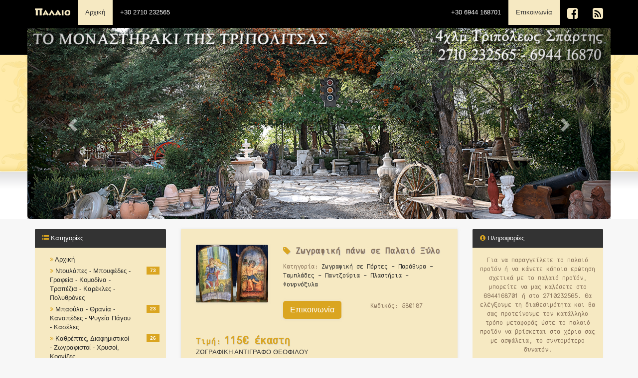

--- FILE ---
content_type: text/html; charset=UTF-8
request_url: https://www.palaio.gr/product/187/zografiki-pano-se-palaio-xulo/
body_size: 11002
content:
<base href="/"/>
<!DOCTYPE html>
<html lang="en">
<head>
    <meta charset="utf-8">
    <meta name="robots" content="index, follow">

    <link rel="amphtml" href="https://www.palaio.gr/product/187/zografiki-pano-se-palaio-xulo/amp">

    <!-- Open graph - facebook -->
    <meta property="fb:app_id" content="2198003563780523" /> 
    <meta property="og:type"   content="product" /> 
    <meta property="og:url"    content="https://www.palaio.gr/product/187/zografiki-pano-se-palaio-xulo/" /> 
    <meta property="og:title"  content="Ζωγραφική πάνω σε Παλαιό Ξύλο - Παλαιοπωλείο" /> 
    <meta property="og:description"   content="ΖΩΓΡΑΦΙΚΗ ΑΝΤΙΓΡΑΦΟ ΘΕΟΦΙΛΟΥ" />
    <meta property="og:image"  content="https://www.palaio.gr/images/zografiki-pano-se-palaio-xulo-6-palaio.jpg" /> 

    <meta name="keywords" content="Παλαιοπωλείο , παλαιοπωλειο , Παλαιοπωλειο , palaiopwleio , palaiopolio , ιωαννης βρουβας , παλαιο , παλαια , αντικα , αντικες , παλαια αντικειμενα , παλαιες πορτες , παλαια παραθυρα , παλαια επιπλα , παλαια πιθαρια , παλαια κιουπια , παλαια μαρμαρινα , παλαια κεραμικα , παλαιες πορτες , παλαια εργαλεια , παλαια παραθυρα , παλαια τραπεζια , παλαια επιπλα , παλαια γουδια , παιλαια ειδη , παλαια ζυγαρια , antiques , antique shop">
    <meta name="description" content="ΖΩΓΡΑΦΙΚΗ ΑΝΤΙΓΡΑΦΟ ΘΕΟΦΙΛΟΥ">
    <meta name="author" content="Cloud O.E">
<title>Ζωγραφική πάνω σε Παλαιό Ξύλο - Παλαιοπωλείο</title>    <link href="icon/favicon.ico" rel="shortcut icon" type="image/x-icon" />

    <!-- Font Awesome CSS -->
    <link rel="stylesheet" href="https://maxcdn.bootstrapcdn.com/font-awesome/4.7.0/css/font-awesome.min.css">
    <!-- Bootstrap CSS & JS -->
    <meta name="viewport" content="width=device-width, initial-scale=1">
    <link rel="stylesheet" href="https://maxcdn.bootstrapcdn.com/bootstrap/3.3.7/css/bootstrap.min.css">
    <script src="https://ajax.googleapis.com/ajax/libs/jquery/3.2.0/jquery.min.js"></script>
    <script src="https://maxcdn.bootstrapcdn.com/bootstrap/3.3.7/js/bootstrap.min.js"></script>

    <!-- Main CSS -->
    <link rel="stylesheet" href="style-new.min.css">

    <!-- Nova Google Font  -->
    <link href='https://fonts.googleapis.com/css?family=Nova+Mono&subset=greek,latin' rel='stylesheet' type='text/css'>

    <!-- RSS -->
    <link rel="alternate" href="rss.php" title="Palaio.gr RSS feed" type="application/rss+xml">

    <!-- Global site tag (gtag.js) - Google Analytics -->
    <script async src="https://www.googletagmanager.com/gtag/js?id=UA-110952043-1"></script>
    <script>
        window.dataLayer = window.dataLayer || [];
        function gtag(){dataLayer.push(arguments);}
        gtag('js', new Date());

        gtag('config', 'UA-110952043-1');
    </script>

</head>
<body>
<!-- Like Button Facebook - Begin -->
<div id="fb-root"></div>
<script>(function(d, s, id) {
        var js, fjs = d.getElementsByTagName(s)[0];
        if (d.getElementById(id)) return;
        js = d.createElement(s); js.id = id;
        js.src = 'https://connect.facebook.net/el_GR/sdk.js#xfbml=1&version=v3.2&appId=2198003563780523&autoLogAppEvents=1';
        fjs.parentNode.insertBefore(js, fjs);
    }(document, 'script', 'facebook-jssdk'));</script>
<!-- Like Button Facebook - End -->

<div class="home-wrapper">

    <!-- Navbar & Mobile Header -->
    <div class="mobile-header">
        <nav class="navbar navbar-default navbar-static-top navbar-fixed-top"><!--Remove navbar-fixed-top if dont want this fixed-->
            <div class="container">
                <div class="navbar-header">
                    <button type="button" class="navbar-toggle collapsed" data-toggle="collapse" data-target="#navbar" aria-expanded="false" aria-controls="navbar">
                        <span class="sr-only">Toggle navigation</span>
                        <span class="icon-bar"></span>
                        <span class="icon-bar"></span>
                        <span class="icon-bar"></span>
                    </button>
                    <a class="navbar-brand" href="index.php" title="Παλαιοπωλείο - Το Μοναστηράκι της Τριπολιτσάς"><img src="icon/palaio_logo.png" alt="Παλαιό - Παλαιοπωλείο - Τρίπολη"></a>
                </div>
                <div id="navbar" class="navbar-collapse collapse">
                    <ul class="nav navbar-nav">
                        <li class="active"><a href="index.php" title="Αρχική Σελίδα - Το Μοναστηράκι της Τριπολιτσάς - Παλαιοπωλείο - Τρίπολη">Αρχική</a></li>
                        <li><a href="#" title="Τηλέφωνο Επικοινωνίας - Παλαιοπωλείο - Το Μοναστηράκι της Τριπολιτσάς">+30 2710 232565</a></li>
                    </ul>
                    <ul class="nav navbar-nav navbar-right">
                        <li><a href="#" title="Τηλέφωνο Επικοινωνίας - Παλαιοπωλείο - Το Μοναστηράκι της Τριπολιτσάς">+30 6944 168701</a></li>
                        <li class="active"><a href="contact.php" title="Φόρμα Επικοινωνίας">Επικοινωνία <span class="sr-only">(current)</span></a></li>
                        <li><a target="_blank" title="Η σελίδα του παλαιοπωλείου στο Facebook" href="https://www.facebook.com/palaio.gr"><i class="fa fa-facebook-square" aria-hidden="true"></i></a></li>
                        <li><a target="_blank" title="Το RSS FEED του παλαιοπωλείου" href="rss.php"><i class="fa fa-rss-square" aria-hidden="true"></i></a></li>
                    </ul>
                </div><!--/.nav-collapse -->
            </div>
        </nav>
    </div>

    <!-- Main Header -->
    <div class="main-header col-lg-12 col-md-12 hidden-sm hidden-xs">
        <div class="container">
            <div class="row">
                <div id="myCarousel" class="carousel slide" data-ride="carousel">
                  <!-- Indicators -->
                  <ol class="carousel-indicators">
                    <li data-target="#myCarousel" data-slide-to="0" class="active"></li>
                    <li data-target="#myCarousel" data-slide-to="1"></li>
                    <li data-target="#myCarousel" data-slide-to="2"></li>
                    <li data-target="#myCarousel" data-slide-to="3"></li>
                    <li data-target="#myCarousel" data-slide-to="4"></li>
                    <li data-target="#myCarousel" data-slide-to="5"></li>
                    <li data-target="#myCarousel" data-slide-to="6"></li>
                  </ol>
                
                  <!-- Wrapper for slides -->
                  <div class="carousel-inner">
                    <div class="item active">
                      <img src="icon/palaiopoleio-monastiraki-1.jpg" class="img-rounded" alt="Παλαιοπωλείο - Το Μοναστηράκι της Τριπολιτσάς">
                    </div>
                
                    <div class="item">
                      <img src="icon/palaiopoleio-monastiraki-2.jpg" class="img-rounded" alt="Παλαιοπωλείο - Το Μοναστηράκι της Τριπολιτσάς">
                    </div>
                
                    <div class="item">
                      <img src="icon/palaiopoleio-monastiraki-3.jpg" class="img-rounded" alt="Παλαιοπωλείο - Το Μοναστηράκι της Τριπολιτσάς">
                    </div>
                    
                    <div class="item">
                      <img src="icon/palaiopoleio-monastiraki-4.jpg" class="img-rounded" alt="Παλαιοπωλείο - Το Μοναστηράκι της Τριπολιτσάς">
                    </div>
                                        
                    <div class="item">
                      <img src="icon/palaiopoleio-monastiraki-5.jpg" class="img-rounded" alt="Παλαιοπωλείο - Το Μοναστηράκι της Τριπολιτσάς">
                    </div>
                                        
                    <div class="item">
                      <img src="icon/palaiopoleio-monastiraki-6.jpg" class="img-rounded" alt="Παλαιοπωλείο - Το Μοναστηράκι της Τριπολιτσάς">
                    </div>
                                        
                    <div class="item">
                      <img src="icon/palaiopoleio-monastiraki-7.jpg" class="img-rounded" alt="Παλαιοπωλείο - Το Μοναστηράκι της Τριπολιτσάς">
                    </div>
                  </div>
                
                  <!-- Left and right controls -->
                  <a class="left carousel-control" href="#myCarousel" data-slide="prev">
                    <span class="glyphicon glyphicon-chevron-left"></span>
                    <span class="sr-only">Previous</span>
                  </a>
                  <a class="right carousel-control" href="#myCarousel" data-slide="next">
                    <span class="glyphicon glyphicon-chevron-right"></span>
                    <span class="sr-only">Next</span>
                  </a>
                </div>
            </div>
        </div>
    </div>

    <!-- Main Area -->
    <div class="main-area">
        <div class="container">
            <div class="row">



                <div class="col-lg-3 col-md-3 hidden-sm hidden-xs">
                    <div class="left-sidebar">
                        <div class="panel-group">
                            <div class="panel">
                                <div class="panel-heading"><i class="fa fa-list" aria-hidden="true"></i> Κατηγορίες</div>
                                <div class="panel-body">
                                    <ul class="menu">
                                        <div class='col-md-10'><li><a href="index.php"><i class="fa fa-angle-double-right" aria-hidden="true"></i> <span>Αρχική</span></a></li></div>
                                        <div class='col-md-10'><li><a href='category/1/ntoulapes-mpoufedes-grafeia-komodina-trapezia-karekles-poluthrones/' title='ntoulapes-mpoufedes-grafeia-komodina-trapezia-karekles-poluthrones'><i class="fa fa-angle-double-right" aria-hidden="true"></i> <span>Ντουλάπες - Μπουφέδες - Γραφεία - Κομοδίνα - Τραπέζια - Καρέκλες - Πολυθρόνες</span></a></li></div> <div class='col-md-2'><a href='category/1/ntoulapes-mpoufedes-grafeia-komodina-trapezia-karekles-poluthrones/' title='ntoulapes-mpoufedes-grafeia-komodina-trapezia-karekles-poluthrones'><span class="badge">73</span></a></div><div class='col-md-10'><li><a href='category/26/mpaoula-thrania-kanapedes-psugeia-pagou-kaseles/' title='mpaoula-thrania-kanapedes-psugeia-pagou-kaseles'><i class="fa fa-angle-double-right" aria-hidden="true"></i> <span>Μπαούλα - Θρανία - Καναπέδες - Ψυγεία Πάγου - Κασέλες</span></a></li></div> <div class='col-md-2'><a href='category/26/mpaoula-thrania-kanapedes-psugeia-pagou-kaseles/' title='mpaoula-thrania-kanapedes-psugeia-pagou-kaseles'><span class="badge">23</span></a></div><div class='col-md-10'><li><a href='category/24/kathreptes-diafimistikoi-zografistoi-xrusoi-kornizes/' title='kathreptes-diafimistikoi-zografistoi-xrusoi-kornizes'><i class="fa fa-angle-double-right" aria-hidden="true"></i> <span>Καθρέπτες, Διαφημιστικοί - Ζωγραφιστοί - Χρυσοί, Κορνίζες</span></a></li></div> <div class='col-md-2'><a href='category/24/kathreptes-diafimistikoi-zografistoi-xrusoi-kornizes/' title='kathreptes-diafimistikoi-zografistoi-xrusoi-kornizes'><span class="badge">26</span></a></div><div class='col-md-10'><li><a href='category/27/ergaleia-kai-mixanes-diaforon-paradosiakon-epaggelmaton/' title='ergaleia-kai-mixanes-diaforon-paradosiakon-epaggelmaton'><i class="fa fa-angle-double-right" aria-hidden="true"></i> <span>Εργαλεία και Μηχανές Διαφόρων Παραδοσιακών Επαγγελμάτων</span></a></li></div> <div class='col-md-2'><a href='category/27/ergaleia-kai-mixanes-diaforon-paradosiakon-epaggelmaton/' title='ergaleia-kai-mixanes-diaforon-paradosiakon-epaggelmaton'><span class="badge">43</span></a></div><div class='col-md-10'><li><a href='category/3/epipla-zografista-ntoulapes-mpoufedes-komotes-komodina/' title='epipla-zografista-ntoulapes-mpoufedes-komotes-komodina'><i class="fa fa-angle-double-right" aria-hidden="true"></i> <span>Επίπλα Ζωγραφιστά - Ντουλάπες - Μπουφέδες - Κομότες - Κομοδίνα</span></a></li></div> <div class='col-md-2'><a href='category/3/epipla-zografista-ntoulapes-mpoufedes-komotes-komodina/' title='epipla-zografista-ntoulapes-mpoufedes-komotes-komodina'><span class="badge">27</span></a></div><div class='col-md-10'><li><a href='category/5/zografiki-se-portes-parathura-tamplades-pantzouria-plastiria-fournoxula/' title='zografiki-se-portes-parathura-tamplades-pantzouria-plastiria-fournoxula'><i class="fa fa-angle-double-right" aria-hidden="true"></i> <span>Ζωγραφική σε Πόρτες - Παράθυρα - Ταμπλάδες - Παντζούρια - Πλαστήρια - Φουρνόξυλα</span></a></li></div> <div class='col-md-2'><a href='category/5/zografiki-se-portes-parathura-tamplades-pantzouria-plastiria-fournoxula/' title='zografiki-se-portes-parathura-tamplades-pantzouria-plastiria-fournoxula'><span class="badge">23</span></a></div><div class='col-md-10'><li><a href='category/28/mulopetres-pigadostoma-goudia-kulindria-mpales-kolones/' title='mulopetres-pigadostoma-goudia-kulindria-mpales-kolones'><i class="fa fa-angle-double-right" aria-hidden="true"></i> <span>Μυλόπετρες - Πηγαδόστομα - Γουδιά - Κυλίνδρια - Μπάλες - Κολόνες</span></a></li></div> <div class='col-md-2'><a href='category/28/mulopetres-pigadostoma-goudia-kulindria-mpales-kolones/' title='mulopetres-pigadostoma-goudia-kulindria-mpales-kolones'><span class="badge">32</span></a></div><div class='col-md-10'><li><a href='category/4/agalmata-petrina-marmarina-suntribania-siderenia-parastaseis/' title='agalmata-petrina-marmarina-suntribania-siderenia-parastaseis'><i class="fa fa-angle-double-right" aria-hidden="true"></i> <span>Αγάλματα Πέτρινα Μαρμάρινα - Συντριβάνια Σιδερένια Παραστάσεις</span></a></li></div> <div class='col-md-2'><a href='category/4/agalmata-petrina-marmarina-suntribania-siderenia-parastaseis/' title='agalmata-petrina-marmarina-suntribania-siderenia-parastaseis'><span class="badge">23</span></a></div><div class='col-md-10'><li><a href='category/32/gournes-neroxutes-plates-brusis-kaspo-glastres-marmarines/' title='gournes-neroxutes-plates-brusis-kaspo-glastres-marmarines'><i class="fa fa-angle-double-right" aria-hidden="true"></i> <span>Γούρνες - Νεροχύτες - Πλάτες Βρύσης - Κασπω - Γλάστρες Μαρμάρινες</span></a></li></div> <div class='col-md-2'><a href='category/32/gournes-neroxutes-plates-brusis-kaspo-glastres-marmarines/' title='gournes-neroxutes-plates-brusis-kaspo-glastres-marmarines'><span class="badge">44</span></a></div><div class='col-md-10'><li><a href='category/2/pitharia-stamnes-pilina-keramika-tsoukalia-tsana-kale/' title='pitharia-stamnes-pilina-keramika-tsoukalia-tsana-kale'><i class="fa fa-angle-double-right" aria-hidden="true"></i> <span>Πιθάρια - Στάμνες - Πήλινα - Κεραμικά - Τσουκάλια - Τσανά Καλέ</span></a></li></div> <div class='col-md-2'><a href='category/2/pitharia-stamnes-pilina-keramika-tsoukalia-tsana-kale/' title='pitharia-stamnes-pilina-keramika-tsoukalia-tsana-kale'><span class="badge">42</span></a></div><div class='col-md-10'><li><a href='category/9/kara-soustes-karotsia-amaxes-rodes-purosbestikes/' title='kara-soustes-karotsia-amaxes-rodes-purosbestikes'><i class="fa fa-angle-double-right" aria-hidden="true"></i> <span>Κάρα - Σούστες - Καρότσια - Άμαξες - Ρόδες - Πυροσβεστικές</span></a></li></div> <div class='col-md-2'><a href='category/9/kara-soustes-karotsia-amaxes-rodes-purosbestikes/' title='kara-soustes-karotsia-amaxes-rodes-purosbestikes'><span class="badge">37</span></a></div><div class='col-md-10'><li><a href='category/29/palaia-xuleia-gia-agiografous-plastiria-tamplades-skafes-fournoxula-trapezia/' title='palaia-xuleia-gia-agiografous-plastiria-tamplades-skafes-fournoxula-trapezia'><i class="fa fa-angle-double-right" aria-hidden="true"></i> <span>Παλαιά Ξυλεία για - Αγιογράφους - Πλαστήρια - Ταμπλάδες - Σκάφες - Φουρνόξυλα -Τραπέζια</span></a></li></div> <div class='col-md-2'><a href='category/29/palaia-xuleia-gia-agiografous-plastiria-tamplades-skafes-fournoxula-trapezia/' title='palaia-xuleia-gia-agiografous-plastiria-tamplades-skafes-fournoxula-trapezia'><span class="badge">17</span></a></div><div class='col-md-10'><li><a href='category/21/agrotika-xulina-ergaleia-mixanimata-ntouenia-aletria-barelia/' title='agrotika-xulina-ergaleia-mixanimata-ntouenia-aletria-barelia'><i class="fa fa-angle-double-right" aria-hidden="true"></i> <span>Αγροτικά - Ξύλινα Εργαλεία - Μηχανήματα - Ντουένια - Αλέτρια - Βαρέλια</span></a></li></div> <div class='col-md-2'><a href='category/21/agrotika-xulina-ergaleia-mixanimata-ntouenia-aletria-barelia/' title='agrotika-xulina-ergaleia-mixanimata-ntouenia-aletria-barelia'><span class="badge">39</span></a></div><div class='col-md-10'><li><a href='category/10/agrotika-siderenia-ergaleia-mixanimata-aletria-barelia/' title='agrotika-siderenia-ergaleia-mixanimata-aletria-barelia'><i class="fa fa-angle-double-right" aria-hidden="true"></i> <span>Αγροτικά - Σιδερένια - Εργαλεία - Μηχανήματα - Αλέτρια - Βαρέλια</span></a></li></div> <div class='col-md-2'><a href='category/10/agrotika-siderenia-ergaleia-mixanimata-aletria-barelia/' title='agrotika-siderenia-ergaleia-mixanimata-aletria-barelia'><span class="badge">23</span></a></div><div class='col-md-10'><li><a href='category/8/liotribia-preses-ladiou-krasiou-rouxon-tupografeiou/' title='liotribia-preses-ladiou-krasiou-rouxon-tupografeiou'><i class="fa fa-angle-double-right" aria-hidden="true"></i> <span>Λιοτρίβια - Πρέσες Λαδιού - Κρασιού - Ρούχων - Τυπογραφείου</span></a></li></div> <div class='col-md-2'><a href='category/8/liotribia-preses-ladiou-krasiou-rouxon-tupografeiou/' title='liotribia-preses-ladiou-krasiou-rouxon-tupografeiou'><span class="badge">13</span></a></div><div class='col-md-10'><li><a href='category/6/oikiaka-skeui-mikra-mixanimata-ergaleia-diafora-antikeimena/' title='oikiaka-skeui-mikra-mixanimata-ergaleia-diafora-antikeimena'><i class="fa fa-angle-double-right" aria-hidden="true"></i> <span>Οικιακά Σκεύη - Μικρά Μηχανήματα - Εργαλεία - Διάφορα Αντικείμενα</span></a></li></div> <div class='col-md-2'><a href='category/6/oikiaka-skeui-mikra-mixanimata-ergaleia-diafora-antikeimena/' title='oikiaka-skeui-mikra-mixanimata-ergaleia-diafora-antikeimena'><span class="badge">35</span></a></div><div class='col-md-10'><li><a href='category/33/diskoi-binuliou-periodika-propolemika-palaioi-karagkiozides-dermatinoi/' title='diskoi-binuliou-periodika-propolemika-palaioi-karagkiozides-dermatinoi'><i class="fa fa-angle-double-right" aria-hidden="true"></i> <span>Δίσκοι Βινυλίου - Περιοδικά Προπολεμικά- Παλαιοί Καραγκιόζηδες Δερμάτινοι</span></a></li></div> <div class='col-md-2'><a href='category/33/diskoi-binuliou-periodika-propolemika-palaioi-karagkiozides-dermatinoi/' title='diskoi-binuliou-periodika-propolemika-palaioi-karagkiozides-dermatinoi'><span class="badge">10</span></a></div><div class='col-md-10'><li><a href='category/31/palaia-piata-toixou-froutieres-labomana/' title='palaia-piata-toixou-froutieres-labomana'><i class="fa fa-angle-double-right" aria-hidden="true"></i> <span>Παλαιά Πιάτα Τοίχου - Φρουτιέρες - Λαβωμάνα</span></a></li></div> <div class='col-md-2'><a href='category/31/palaia-piata-toixou-froutieres-labomana/' title='palaia-piata-toixou-froutieres-labomana'><span class="badge">21</span></a></div><div class='col-md-10'><li><a href='category/25/xalkina-eidi-zugaries-luxnaria-plastigges-barakia/' title='xalkina-eidi-zugaries-luxnaria-plastigges-barakia'><i class="fa fa-angle-double-right" aria-hidden="true"></i> <span>Χάλκινα Είδη - Ζυγαριές - Λυχνάρια - Πλάστιγγες - Βαράκια</span></a></li></div> <div class='col-md-2'><a href='category/25/xalkina-eidi-zugaries-luxnaria-plastigges-barakia/' title='xalkina-eidi-zugaries-luxnaria-plastigges-barakia'><span class="badge">34</span></a></div><div class='col-md-10'><li><a href='category/14/ekklisiastika-eidi-stauroi-agiografies-manoualia-analogia-kiropigia/' title='ekklisiastika-eidi-stauroi-agiografies-manoualia-analogia-kiropigia'><i class="fa fa-angle-double-right" aria-hidden="true"></i> <span>Εκκλησιαστικά Είδη - Σταυροί - Αγιογραφίες - Μανουάλια - Αναλόγια- Κηροπήγια</span></a></li></div> <div class='col-md-2'><a href='category/14/ekklisiastika-eidi-stauroi-agiografies-manoualia-analogia-kiropigia/' title='ekklisiastika-eidi-stauroi-agiografies-manoualia-analogia-kiropigia'><span class="badge">31</span></a></div><div class='col-md-10'><li><a href='category/12/eidi-farmakeiou-mpoukalia-goudia-zugaries-surigges/' title='eidi-farmakeiou-mpoukalia-goudia-zugaries-surigges'><i class="fa fa-angle-double-right" aria-hidden="true"></i> <span>Είδη Φαρμακείου - Μπουκάλια - Γουδιά - Ζυγαριές - Σύριγγες</span></a></li></div> <div class='col-md-2'><a href='category/12/eidi-farmakeiou-mpoukalia-goudia-zugaries-surigges/' title='eidi-farmakeiou-mpoukalia-goudia-zugaries-surigges'><span class="badge">10</span></a></div><div class='col-md-10'><li><a href='category/11/fotistika-orofis-toixou-lampes-gualia-opalines-kantilia-/' title='fotistika-orofis-toixou-lampes-gualia-opalines-kantilia-'><i class="fa fa-angle-double-right" aria-hidden="true"></i> <span>Φωτιστικά Οροφής & Τοίχου - Λάμπες - Γυαλιά - Οπαλίνες - Καντήλια </span></a></li></div> <div class='col-md-2'><a href='category/11/fotistika-orofis-toixou-lampes-gualia-opalines-kantilia-/' title='fotistika-orofis-toixou-lampes-gualia-opalines-kantilia-'><span class="badge">31</span></a></div><div class='col-md-10'><li><a href='category/7/ualika-baza-fiales-porselanes-ntamizanes/' title='ualika-baza-fiales-porselanes-ntamizanes'><i class="fa fa-angle-double-right" aria-hidden="true"></i> <span>Υαλικά - Βάζα - Φιάλες - Πορσελάνες - Νταμιζάνες</span></a></li></div> <div class='col-md-2'><a href='category/7/ualika-baza-fiales-porselanes-ntamizanes/' title='ualika-baza-fiales-porselanes-ntamizanes'><span class="badge">21</span></a></div><div class='col-md-10'><li><a href='category/23/eidi-nautika-finistrinia-fanaria-karabisia-timonia-agkures-kampanes/' title='eidi-nautika-finistrinia-fanaria-karabisia-timonia-agkures-kampanes'><i class="fa fa-angle-double-right" aria-hidden="true"></i> <span>Είδη Ναυτικά - Φινιστρίνια - Φανάρια Καραβίσια - Τιμόνια - Άγκυρες - Καμπάνες</span></a></li></div> <div class='col-md-2'><a href='category/23/eidi-nautika-finistrinia-fanaria-karabisia-timonia-agkures-kampanes/' title='eidi-nautika-finistrinia-fanaria-karabisia-timonia-agkures-kampanes'><span class="badge">16</span></a></div><div class='col-md-10'><li><a href='category/19/mousika-organa-radiofona-grammofona-tzouk-mpox-fliper/' title='mousika-organa-radiofona-grammofona-tzouk-mpox-fliper'><i class="fa fa-angle-double-right" aria-hidden="true"></i> <span>Μουσικά Όργανα - Ράδιόφωνα - Γραμμόφωνα - Τζουκ Μποξ - Φλίπερ</span></a></li></div> <div class='col-md-2'><a href='category/19/mousika-organa-radiofona-grammofona-tzouk-mpox-fliper/' title='mousika-organa-radiofona-grammofona-tzouk-mpox-fliper'><span class="badge">25</span></a></div><div class='col-md-10'><li><a href='category/20/opla-kanonia-spathia-koumpouria-mprostogioma-kariofilia/' title='opla-kanonia-spathia-koumpouria-mprostogioma-kariofilia'><i class="fa fa-angle-double-right" aria-hidden="true"></i> <span>Όπλα - Κανόνια - Σπαθιά - Κουμπούρια - Μπροστόγιομα - Καριοφίλια</span></a></li></div> <div class='col-md-2'><a href='category/20/opla-kanonia-spathia-koumpouria-mprostogioma-kariofilia/' title='opla-kanonia-spathia-koumpouria-mprostogioma-kariofilia'><span class="badge">25</span></a></div><div class='col-md-10'><li><a href='category/18/palaia-paidika-paixnidia-louna-park-podilata-autokinita-mixanakia/' title='palaia-paidika-paixnidia-louna-park-podilata-autokinita-mixanakia'><i class="fa fa-angle-double-right" aria-hidden="true"></i> <span>Παλαιά Παιδικά Παιχνίδια - Λούνα Παρκ - Ποδήλατα - Αυτοκίνητα - Μηχανάκια</span></a></li></div> <div class='col-md-2'><a href='category/18/palaia-paidika-paixnidia-louna-park-podilata-autokinita-mixanakia/' title='palaia-paidika-paixnidia-louna-park-podilata-autokinita-mixanakia'><span class="badge">18</span></a></div><div class='col-md-10'><li><a href='category/17/trapezia-siderenia-marmarina-pagkakia-epipla-kipou-glastres/' title='trapezia-siderenia-marmarina-pagkakia-epipla-kipou-glastres'><i class="fa fa-angle-double-right" aria-hidden="true"></i> <span>Τραπέζια Σιδερένια- Μαρμάρινα, Παγκάκια - Έπιπλα Κήπου - Γλάστρες</span></a></li></div> <div class='col-md-2'><a href='category/17/trapezia-siderenia-marmarina-pagkakia-epipla-kipou-glastres/' title='trapezia-siderenia-marmarina-pagkakia-epipla-kipou-glastres'><span class="badge">40</span></a></div><div class='col-md-10'><li><a href='category/16/siderenia-mpalkonia-portes-parathura-kagkela-krebatia/' title='siderenia-mpalkonia-portes-parathura-kagkela-krebatia'><i class="fa fa-angle-double-right" aria-hidden="true"></i> <span>Σιδερένια Μπαλκόνια - Πόρτες - Παράθυρα - Κάγκελα - Κρεβάτια</span></a></li></div> <div class='col-md-2'><a href='category/16/siderenia-mpalkonia-portes-parathura-kagkela-krebatia/' title='siderenia-mpalkonia-portes-parathura-kagkela-krebatia'><span class="badge">45</span></a></div><div class='col-md-10'><li><a href='category/15/xulines-portes-parathura-tabania-pantzouria/' title='xulines-portes-parathura-tabania-pantzouria'><i class="fa fa-angle-double-right" aria-hidden="true"></i> <span>Ξύλινες Πόρτες - Παράθυρα - Ταβάνια - Παντζούρια</span></a></li></div> <div class='col-md-2'><a href='category/15/xulines-portes-parathura-tabania-pantzouria/' title='xulines-portes-parathura-tabania-pantzouria'><span class="badge">54</span></a></div><div class='col-md-10'><li><a href='category/13/fourousia-dapeda-marmarina-petrina--agkonaria-skalopatia--tzakia/' title='fourousia-dapeda-marmarina-petrina--agkonaria-skalopatia--tzakia'><i class="fa fa-angle-double-right" aria-hidden="true"></i> <span>Φουρούσια - Δάπεδα Μαρμάρινα - Πέτρινα  - Αγκωνάρια - Σκαλοπάτια  - Τζάκια</span></a></li></div> <div class='col-md-2'><a href='category/13/fourousia-dapeda-marmarina-petrina--agkonaria-skalopatia--tzakia/' title='fourousia-dapeda-marmarina-petrina--agkonaria-skalopatia--tzakia'><span class="badge">31</span></a></div><div class='col-md-10'><li><a href='category/30/dapeda-keramika-toubla-keramidia-akrokerama/' title='dapeda-keramika-toubla-keramidia-akrokerama'><i class="fa fa-angle-double-right" aria-hidden="true"></i> <span>Δάπεδα Κεραμικά - Τούβλα - Κεραμίδια - Ακροκέραμα</span></a></li></div> <div class='col-md-2'><a href='category/30/dapeda-keramika-toubla-keramidia-akrokerama/' title='dapeda-keramika-toubla-keramidia-akrokerama'><span class="badge">14</span></a></div><div class='col-md-10'><li><a href='category/22/prosfores-fiales-aletria-mpaoula-balitses-kalapodia/' title='prosfores-fiales-aletria-mpaoula-balitses-kalapodia'><i class="fa fa-angle-double-right" aria-hidden="true"></i> <span>Προσφορές - Φιάλες - Αλέτρια - Μπαούλα - Βαλίτσες - Καλαπόδια</span></a></li></div> <div class='col-md-2'><a href='category/22/prosfores-fiales-aletria-mpaoula-balitses-kalapodia/' title='prosfores-fiales-aletria-mpaoula-balitses-kalapodia'><span class="badge">13</span></a></div><div class='col-md-10'><li><a href='category/34/tsimentenia-plakakia/' title='tsimentenia-plakakia'><i class="fa fa-angle-double-right" aria-hidden="true"></i> <span>Τσιμεντένια Πλακάκια</span></a></li></div> <div class='col-md-2'><a href='category/34/tsimentenia-plakakia/' title='tsimentenia-plakakia'><span class="badge">19</span></a></div>                                    </ul>
                                </div>
                            </div>
                            <div class="panel">
                                <div class="panel-heading">Μετάφραση</div>
                                <div class="panel-body">
                                    <div id="google_translate_element"></div><script type="text/javascript">
                                        function googleTranslateElementInit() {
                                            new google.translate.TranslateElement({pageLanguage: 'el', includedLanguages: 'de,en,fr,it', layout: google.translate.TranslateElement.InlineLayout.SIMPLE}, 'google_translate_element');
                                        }
                                    </script><script type="text/javascript" src="//translate.google.com/translate_a/element.js?cb=googleTranslateElementInit"></script>
                                </div>
                            </div>
                            <div id="left-sidebar-fixed" class="panel">
                                <div class="panel-heading"><i class="fa fa-list" aria-hidden="true"></i> Πρόσφατα Παλαιά Αντικείμενα που Προστέθηκαν στο Palaio.gr</div>
                                <div class="panel-body">

                                    <div class="carousel slide hidden-xs" data-ride="carousel">
                                        <div class="carousel-inner">

                                            


                                                    <div class="item active">
                                                        <div class="row">
                                                            <div class="col-sm-12">
                                                                <div class="col-item">

                                                                    

                                                                    <div class="photo">
                                                                        <a href="product/1968/palaio-epiplo-sekleter-se-kali-katastasi/" title="palaio-epiplo-sekleter-se-kali-katastasi">
                                                                            <img src="images/palaio-epiplo-sekleter-se-kali-katastasi-120126170855-519-palaio.jpg" alt="Παλαιό Έπιπλο Σεκλετέρ σε Καλή Κατάσταση"/>
                                                                        </a>
                                                                    </div>
                                                                    <div class="info">
                                                                        <div class="row">
                                                                            <div class="price col-md-12">
                                                                                <h5 class="slider-link">
                                                                                    <a href="product/1968/palaio-epiplo-sekleter-se-kali-katastasi/" title="palaio-epiplo-sekleter-se-kali-katastasi">
                                                                                        Παλαιό Έπιπλο Σεκλετέρ σε Καλή Κατάσταση                                                                                    </a>
                                                                                </h5>
                                                                                <h5 class="slider-link">
                                                                                    400&euro;                                                                                </h5>
                                                                            </div>
                                                                        </div>
                                                                        <div class="clearfix">
                                                                        </div>
                                                                    </div>

                                                                    

                                                                </div>
                                                            </div>
                                                        </div>
                                                    </div>

                                                    


                                                    <div class="item ">
                                                        <div class="row">
                                                            <div class="col-sm-12">
                                                                <div class="col-item">

                                                                    

                                                                    <div class="photo">
                                                                        <a href="product/1967/palaio-xulino-karabi-me-fotismo-diastasi90cm/" title="palaio-xulino-karabi-me-fotismo-diastasi90cm">
                                                                            <img src="images/palaio-xulino-karabi-me-fotismo-diastasi90cm-120126170617-507-palaio.jpg" alt="Παλαιό Ξύλινο Καράβι με Φωτισμό Διάσταση:90cm"/>
                                                                        </a>
                                                                    </div>
                                                                    <div class="info">
                                                                        <div class="row">
                                                                            <div class="price col-md-12">
                                                                                <h5 class="slider-link">
                                                                                    <a href="product/1967/palaio-xulino-karabi-me-fotismo-diastasi90cm/" title="palaio-xulino-karabi-me-fotismo-diastasi90cm">
                                                                                        Παλαιό Ξύλινο Καράβι με Φωτισμό Διάσταση:90cm                                                                                    </a>
                                                                                </h5>
                                                                                <h5 class="slider-link">
                                                                                                                                                                    </h5>
                                                                            </div>
                                                                        </div>
                                                                        <div class="clearfix">
                                                                        </div>
                                                                    </div>

                                                                    

                                                                </div>
                                                            </div>
                                                        </div>
                                                    </div>

                                                    


                                                    <div class="item ">
                                                        <div class="row">
                                                            <div class="col-sm-12">
                                                                <div class="col-item">

                                                                    

                                                                    <div class="photo">
                                                                        <a href="product/1966/palaies-marmarines-skalistes-baseis-upsos55cm/" title="palaies-marmarines-skalistes-baseis-upsos55cm">
                                                                            <img src="images/palaies-marmarines-skalistes-baseis-upsos55cm-120126170451-288-palaio.jpg" alt="Παλαιές Μαρμάρινες Σκαλιστές Βάσεις Υψος:55cm"/>
                                                                        </a>
                                                                    </div>
                                                                    <div class="info">
                                                                        <div class="row">
                                                                            <div class="price col-md-12">
                                                                                <h5 class="slider-link">
                                                                                    <a href="product/1966/palaies-marmarines-skalistes-baseis-upsos55cm/" title="palaies-marmarines-skalistes-baseis-upsos55cm">
                                                                                        Παλαιές Μαρμάρινες Σκαλιστές Βάσεις Υψος:55cm                                                                                    </a>
                                                                                </h5>
                                                                                <h5 class="slider-link">
                                                                                                                                                                    </h5>
                                                                            </div>
                                                                        </div>
                                                                        <div class="clearfix">
                                                                        </div>
                                                                    </div>

                                                                    

                                                                </div>
                                                            </div>
                                                        </div>
                                                    </div>

                                                    


                                                    <div class="item ">
                                                        <div class="row">
                                                            <div class="col-sm-12">
                                                                <div class="col-item">

                                                                    

                                                                    <div class="photo">
                                                                        <a href="product/1965/palaies-marmarines-glastres-upsos90cm/" title="palaies-marmarines-glastres-upsos90cm">
                                                                            <img src="images/palaies-marmarines-glastres-upsos90cm-120126170311-952-palaio.jpg" alt="Παλαιές Μαρμάρινες Γλάστρες Ύψος:90cm"/>
                                                                        </a>
                                                                    </div>
                                                                    <div class="info">
                                                                        <div class="row">
                                                                            <div class="price col-md-12">
                                                                                <h5 class="slider-link">
                                                                                    <a href="product/1965/palaies-marmarines-glastres-upsos90cm/" title="palaies-marmarines-glastres-upsos90cm">
                                                                                        Παλαιές Μαρμάρινες Γλάστρες Ύψος:90cm                                                                                    </a>
                                                                                </h5>
                                                                                <h5 class="slider-link">
                                                                                                                                                                    </h5>
                                                                            </div>
                                                                        </div>
                                                                        <div class="clearfix">
                                                                        </div>
                                                                    </div>

                                                                    

                                                                </div>
                                                            </div>
                                                        </div>
                                                    </div>

                                                    


                                                    <div class="item ">
                                                        <div class="row">
                                                            <div class="col-sm-12">
                                                                <div class="col-item">

                                                                    

                                                                    <div class="photo">
                                                                        <a href="product/1964/palaia-porta-eisodou-me-ta-pomola-tis-diastasi220x120/" title="palaia-porta-eisodou-me-ta-pomola-tis-diastasi220x120">
                                                                            <img src="images/palaia-porta-eisodou-me-ta-pomola-tis-diastasi220x120-120126170142-400-palaio.jpg" alt="Παλαιά Πόρτα Εισόδου με τα Πόμολα της Διάσταση:2,20Χ1,20"/>
                                                                        </a>
                                                                    </div>
                                                                    <div class="info">
                                                                        <div class="row">
                                                                            <div class="price col-md-12">
                                                                                <h5 class="slider-link">
                                                                                    <a href="product/1964/palaia-porta-eisodou-me-ta-pomola-tis-diastasi220x120/" title="palaia-porta-eisodou-me-ta-pomola-tis-diastasi220x120">
                                                                                        Παλαιά Πόρτα Εισόδου με τα Πόμολα της Διάσταση:2,20Χ1,20                                                                                    </a>
                                                                                </h5>
                                                                                <h5 class="slider-link">
                                                                                    500&euro;                                                                                </h5>
                                                                            </div>
                                                                        </div>
                                                                        <div class="clearfix">
                                                                        </div>
                                                                    </div>

                                                                    

                                                                </div>
                                                            </div>
                                                        </div>
                                                    </div>

                                                    
                                        </div>
                                    </div>

                                </div>
                            </div>
                        </div>
                    </div>
                </div>

                <div class="hidden-lg hidden-md col-sm-12 col-xs-12" style="margin-top:100px">
                    <div class="form-group">
                        <select class="form-control mobile-menu" onchange="this.options[this.selectedIndex].value && (window.location = this.options[this.selectedIndex].value);">
                            <option value="#">Κατηγορίες</option>
                            <option value="https://www.palaio.gr/category/1/ntoulapes-mpoufedes-grafeia-komodina-trapezia-karekles-poluthrones/">Ντουλάπες - Μπουφέδες - Γραφεία - Κομοδίνα - Τραπέζια - Καρέκλες - Πολυθρόνες</option><option value="https://www.palaio.gr/category/26/mpaoula-thrania-kanapedes-psugeia-pagou-kaseles/">Μπαούλα - Θρανία - Καναπέδες - Ψυγεία Πάγου - Κασέλες</option><option value="https://www.palaio.gr/category/24/kathreptes-diafimistikoi-zografistoi-xrusoi-kornizes/">Καθρέπτες, Διαφημιστικοί - Ζωγραφιστοί - Χρυσοί, Κορνίζες</option><option value="https://www.palaio.gr/category/27/ergaleia-kai-mixanes-diaforon-paradosiakon-epaggelmaton/">Εργαλεία και Μηχανές Διαφόρων Παραδοσιακών Επαγγελμάτων</option><option value="https://www.palaio.gr/category/3/epipla-zografista-ntoulapes-mpoufedes-komotes-komodina/">Επίπλα Ζωγραφιστά - Ντουλάπες - Μπουφέδες - Κομότες - Κομοδίνα</option><option value="https://www.palaio.gr/category/5/zografiki-se-portes-parathura-tamplades-pantzouria-plastiria-fournoxula/">Ζωγραφική σε Πόρτες - Παράθυρα - Ταμπλάδες - Παντζούρια - Πλαστήρια - Φουρνόξυλα</option><option value="https://www.palaio.gr/category/28/mulopetres-pigadostoma-goudia-kulindria-mpales-kolones/">Μυλόπετρες - Πηγαδόστομα - Γουδιά - Κυλίνδρια - Μπάλες - Κολόνες</option><option value="https://www.palaio.gr/category/4/agalmata-petrina-marmarina-suntribania-siderenia-parastaseis/">Αγάλματα Πέτρινα Μαρμάρινα - Συντριβάνια Σιδερένια Παραστάσεις</option><option value="https://www.palaio.gr/category/32/gournes-neroxutes-plates-brusis-kaspo-glastres-marmarines/">Γούρνες - Νεροχύτες - Πλάτες Βρύσης - Κασπω - Γλάστρες Μαρμάρινες</option><option value="https://www.palaio.gr/category/2/pitharia-stamnes-pilina-keramika-tsoukalia-tsana-kale/">Πιθάρια - Στάμνες - Πήλινα - Κεραμικά - Τσουκάλια - Τσανά Καλέ</option><option value="https://www.palaio.gr/category/9/kara-soustes-karotsia-amaxes-rodes-purosbestikes/">Κάρα - Σούστες - Καρότσια - Άμαξες - Ρόδες - Πυροσβεστικές</option><option value="https://www.palaio.gr/category/29/palaia-xuleia-gia-agiografous-plastiria-tamplades-skafes-fournoxula-trapezia/">Παλαιά Ξυλεία για - Αγιογράφους - Πλαστήρια - Ταμπλάδες - Σκάφες - Φουρνόξυλα -Τραπέζια</option><option value="https://www.palaio.gr/category/21/agrotika-xulina-ergaleia-mixanimata-ntouenia-aletria-barelia/">Αγροτικά - Ξύλινα Εργαλεία - Μηχανήματα - Ντουένια - Αλέτρια - Βαρέλια</option><option value="https://www.palaio.gr/category/10/agrotika-siderenia-ergaleia-mixanimata-aletria-barelia/">Αγροτικά - Σιδερένια - Εργαλεία - Μηχανήματα - Αλέτρια - Βαρέλια</option><option value="https://www.palaio.gr/category/8/liotribia-preses-ladiou-krasiou-rouxon-tupografeiou/">Λιοτρίβια - Πρέσες Λαδιού - Κρασιού - Ρούχων - Τυπογραφείου</option><option value="https://www.palaio.gr/category/6/oikiaka-skeui-mikra-mixanimata-ergaleia-diafora-antikeimena/">Οικιακά Σκεύη - Μικρά Μηχανήματα - Εργαλεία - Διάφορα Αντικείμενα</option><option value="https://www.palaio.gr/category/33/diskoi-binuliou-periodika-propolemika-palaioi-karagkiozides-dermatinoi/">Δίσκοι Βινυλίου - Περιοδικά Προπολεμικά- Παλαιοί Καραγκιόζηδες Δερμάτινοι</option><option value="https://www.palaio.gr/category/31/palaia-piata-toixou-froutieres-labomana/">Παλαιά Πιάτα Τοίχου - Φρουτιέρες - Λαβωμάνα</option><option value="https://www.palaio.gr/category/25/xalkina-eidi-zugaries-luxnaria-plastigges-barakia/">Χάλκινα Είδη - Ζυγαριές - Λυχνάρια - Πλάστιγγες - Βαράκια</option><option value="https://www.palaio.gr/category/14/ekklisiastika-eidi-stauroi-agiografies-manoualia-analogia-kiropigia/">Εκκλησιαστικά Είδη - Σταυροί - Αγιογραφίες - Μανουάλια - Αναλόγια- Κηροπήγια</option><option value="https://www.palaio.gr/category/12/eidi-farmakeiou-mpoukalia-goudia-zugaries-surigges/">Είδη Φαρμακείου - Μπουκάλια - Γουδιά - Ζυγαριές - Σύριγγες</option><option value="https://www.palaio.gr/category/11/fotistika-orofis-toixou-lampes-gualia-opalines-kantilia-/">Φωτιστικά Οροφής & Τοίχου - Λάμπες - Γυαλιά - Οπαλίνες - Καντήλια </option><option value="https://www.palaio.gr/category/7/ualika-baza-fiales-porselanes-ntamizanes/">Υαλικά - Βάζα - Φιάλες - Πορσελάνες - Νταμιζάνες</option><option value="https://www.palaio.gr/category/23/eidi-nautika-finistrinia-fanaria-karabisia-timonia-agkures-kampanes/">Είδη Ναυτικά - Φινιστρίνια - Φανάρια Καραβίσια - Τιμόνια - Άγκυρες - Καμπάνες</option><option value="https://www.palaio.gr/category/19/mousika-organa-radiofona-grammofona-tzouk-mpox-fliper/">Μουσικά Όργανα - Ράδιόφωνα - Γραμμόφωνα - Τζουκ Μποξ - Φλίπερ</option><option value="https://www.palaio.gr/category/20/opla-kanonia-spathia-koumpouria-mprostogioma-kariofilia/">Όπλα - Κανόνια - Σπαθιά - Κουμπούρια - Μπροστόγιομα - Καριοφίλια</option><option value="https://www.palaio.gr/category/18/palaia-paidika-paixnidia-louna-park-podilata-autokinita-mixanakia/">Παλαιά Παιδικά Παιχνίδια - Λούνα Παρκ - Ποδήλατα - Αυτοκίνητα - Μηχανάκια</option><option value="https://www.palaio.gr/category/17/trapezia-siderenia-marmarina-pagkakia-epipla-kipou-glastres/">Τραπέζια Σιδερένια- Μαρμάρινα, Παγκάκια - Έπιπλα Κήπου - Γλάστρες</option><option value="https://www.palaio.gr/category/16/siderenia-mpalkonia-portes-parathura-kagkela-krebatia/">Σιδερένια Μπαλκόνια - Πόρτες - Παράθυρα - Κάγκελα - Κρεβάτια</option><option value="https://www.palaio.gr/category/15/xulines-portes-parathura-tabania-pantzouria/">Ξύλινες Πόρτες - Παράθυρα - Ταβάνια - Παντζούρια</option><option value="https://www.palaio.gr/category/13/fourousia-dapeda-marmarina-petrina--agkonaria-skalopatia--tzakia/">Φουρούσια - Δάπεδα Μαρμάρινα - Πέτρινα  - Αγκωνάρια - Σκαλοπάτια  - Τζάκια</option><option value="https://www.palaio.gr/category/30/dapeda-keramika-toubla-keramidia-akrokerama/">Δάπεδα Κεραμικά - Τούβλα - Κεραμίδια - Ακροκέραμα</option><option value="https://www.palaio.gr/category/22/prosfores-fiales-aletria-mpaoula-balitses-kalapodia/">Προσφορές - Φιάλες - Αλέτρια - Μπαούλα - Βαλίτσες - Καλαπόδια</option><option value="https://www.palaio.gr/category/34/tsimentenia-plakakia/">Τσιμεντένια Πλακάκια</option>                        </select>
                    </div>
                </div><style>
    h4{
        color: #87715a;
        font-weight: 600;
        font-family: 'Nova Mono',arial,serif;
    }
</style>
    <div itemscope itemtype="https://schema.org/Product">

                <div class="col-lg-6 col-md-6 col-sm-12 col-xs-12">
                    <div class="panel-group">
                            <div class="panel-body product">
                                    <div class="col-lg-4 col-md-4 col-sm-12 col-xs-12 text-center">
                                        <img class="product-img enlarge" itemprop="image" src="images/zografiki-pano-se-palaio-xulo-6-palaio.jpg" alt="zografiki-pano-se-palaio-xulo">
                                    </div>

                                    <div class="col-lg-8 col-md-8 col-sm-12 col-xs-12">
                                        <div class="product-h3"><i class="fa fa-tag" aria-hidden="true"></i> <span itemprop="name">Ζωγραφική πάνω σε <h1>Παλαιό</h1> Ξύλο</span></div>
                                    </div>
                                    <div class="col-lg-8 col-md-8 col-sm-12 col-xs-12">
                                        <p>Κατηγορία: <a href="category/5/zografiki-se-portes-parathura-tamplades-pantzouria-plastiria-fournoxula/" title="zografiki-se-portes-parathura-tamplades-pantzouria-plastiria-fournoxula"><span itemprop="category">Ζωγραφική σε Πόρτες - Παράθυρα - Ταμπλάδες - Παντζούρια - Πλαστήρια - Φουρνόξυλα</span></a></p>
                                    </div>
                                    <div class="col-lg-4 col-md-4 col-sm-12 col-xs-12 pull-right">
                                        <p>Κωδικός: <span itemprop="productID">580187</span></p>
                                        <p><div class="fb-like" data-href="https://www.palaio.gr/product/187/zografiki-pano-se-palaio-xulo/" data-layout="box_count" data-action="like" data-size="small" data-show-faces="false" data-share="true"></div></p>
                                    </div>
                                    <div class="col-lg-4 col-md-4 col-sm-12 col-xs-12 pull-right">
                                        <a href="#" class="contact-btn" data-toggle="modal" data-target="#myModal" onclick="document.getElementById('subject').value = 'Ζωγραφική πάνω σε <h1>Παλαιό</h1> Ξύλο'; document.getElementById('modal-title').innerHTML = 'Ζωγραφική πάνω σε <h1>Παλαιό</h1> Ξύλο';">Επικοινωνία</a>
                                    </div>

                                <div itemprop="offers" itemscope itemtype="https://schema.org/Offer">
                                    <div class="col-lg-8 col-md-8 col-sm-12 col-xs-12 pull-right">
                                        <div class="product-details">
                                            <ul>
                                                <li>
                                                    <meta itemprop="priceCurrency" content="EUR" />
                                                    <span class="price"> <span class="price1">Τιμή:</span>
                                                        <span class="price2">

                                                        115€ έκαστη                                                           
                                                        </span>
                                                    </span>
                                                </li>
                                            </ul>
                                        </div>
                                    </div>

                                    <div class="col-lg-12 col-md-12 col-sm-12 col-xs-12">
                                        <!--<img class="aligncenter separator" src="icon/seperator.gif">
                                        <p class="product_decription">Λεπτομέρειες:</p>-->
                                        <span itemprop="description">ΖΩΓΡΑΦΙΚΗ ΑΝΤΙΓΡΑΦΟ ΘΕΟΦΙΛΟΥ</span>
                                    </div>

                                </div>
                            </div>
                    </div>
                    <br>
                </div>

                <div class="col-lg-3 col-md-3 hidden-sm hidden-xs">
                    <div class="right-sidebar">
                        <div class="panel-group">
                            <div class="panel">
                                <div class="panel-heading"><i class="fa fa-info-circle" aria-hidden="true"></i> Πληροφορίες</div>
                                    <div class="panel-body">

                                            <p>Για να παραγγείλετε το παλαιό προϊόν ή να κάνετε κάποια ερώτηση σχετικά με το παλαιό προϊόν, μπορείτε να μας καλέσετε
                                            στο 6944168701 ή στο 2710232565. Θα ελέγξουμε τη διαθεσιμότητα και θα σας προτείνουμε τον κατάλληλο
                                                τρόπο μεταφοράς ώστε το παλαιό προϊόν να βρίσκεται στα χέρια σας με ασφάλεια, το συντομότερο δυνατόν.</p>

                                    </div>
                            </div>
                        </div>
                    </div>
                </div>
    </div>
<script src="https://ajax.googleapis.com/ajax/libs/jquery/3.2.1/jquery.min.js"></script>
<script src="https://maxcdn.bootstrapcdn.com/bootstrap/3.3.7/js/bootstrap.min.js"></script>  
<script type="text/javascript" src="include/contact_mailer/validation.min.js"></script>
<script type="text/javascript" src="include/contact_mailer/contact.js"></script>
<style>
@media (max-width: @screen-xs-min) { /*make modal responsive*/
  .modal-xs { width: @modal-sm; }
}
</style>  
<div class="container">
  <!-- Trigger the modal with a button -->

  <!-- Modal -->
  <div class="modal fade modal" id="myModal" role="dialog">
    <div class="modal-dialog">
      <!-- Modal content-->
      <div class="modal-content">
        <div class="modal-header">
          <button type="button" class="close" data-dismiss="modal">&times;</button>
          <h4 class="modal-title" id="modal-title"></h4>
        </div>
        <div class="modal-body">
        <p>Παρακαλούμε συμπληρώστε τα παρακάτω πεδία.<br>Μετά την παραλαβή του αιτήματός σας, θα επικοινωνήσει μαζί σας το τμήμα πωλήσεων.</p>
        	<div id="error"></div>
			<form id="contact-form" class="form-horizontal" method="post">
			  <div class="form-group">
				<div class="col-sm-12">	
					<label for="email">Email:</label>
					<input type="text" class="form-control" id="email" name="email" placeholder="Πληκτρολογήστε το Email σας" required>
				</div>
			  </div>
			  <div class="form-group">
				<div class="col-sm-12">
					<label for="fullname">Ονοματεπώνυμο:</label>
					<input type="text" class="form-control" id="fullname" name="fullname" placeholder="Πληκτρολογήστε το Ονοματεπώνυμό σας" required>
			  	</div>
			  </div>
                <div class="form-group">
                    <div class="col-sm-12">
                        <label for="phonenumber">Τηλέφωνο:</label>
                        <input type="number" class="form-control" id="phonenumber" name="phonenumber" placeholder="Πληκτρολογήστε το Τηλέφωνό σας" required>
                    </div>
                </div>
                <div class="form-group">
                    <div class="col-sm-12">
                        <label for="subject">Θέμα:</label>
                        <input type="text" class="form-control" id="subject" name="subject" value="" readonly required>
                    </div>
                </div>
                <div class="form-group">
                    <div class="col-sm-12">
                        <label for="message">Μήνυμα:</label>
                        <textarea class="form-control" id="message" cols="3" name="message" placeholder="Πληκτρολογήστε τo Μήνυμά σας"  required></textarea>
                    </div>
                </div>
                <div class="form-group">
                    <div class="col-sm-12">
                        <label for="answer">Ερώτηση Ασφαλείας (<small>Πόσο κάνει δύο και ένα;</small>)</label>
                        <input type="text" id="answer" name="answer" class="form-control" placeholder="Πόσο κάνει δύο και ένα;" required>
                    </div>
                    <input type="hidden" id="question" name="question" value="2">
                </div>

			  <div class="form-group">
			  	<div class="col-sm-12">
				  <button type="submit" class="btn btn-success" name="btn-contact"  value="contact" id="btn-contact"><span class="glyphicon glyphicon-send"></span> &nbsp; Αποστολή</button>
			 	</div>
			  </div>
			</form>
        </div>
        <div class="modal-footer">
          <button type="button" class="btn btn-default" data-dismiss="modal">Close</button>
        </div>
      </div>
    </div>
  </div>
  
</div>        </div>
    </div>
</div>
<!-- Footer Area -->
<div class="footer-area">
    <div class="container-fluid">
        <div class="row">
            <div class="panel-group">
                <div class="panel">
                    <div class="panel-body">
                        <!-- Shipping Methods -->
                        <div class="col-lg-4 col-md-4 col-sm-4 col-xs-12">
                            <a href="way-of-shipping.php" title="Τρόποι Αποστολής"><i class="fa fa-truck" aria-hidden="true"></i> Αποστολή</a>
                        </div>
                        <!-- Payment Methods -->
                        <div class="col-lg-4 col-md-4 col-sm-4 col-xs-12">
                            <a href="way-of-payment.php" title="Τρόποι Πληρωμής"><i class="fa fa-eur" aria-hidden="true"></i> Πληρωμή</a>
                        </div>
                        <!-- Contact Methods -->
                        <div class="col-lg-4 col-md-4 col-sm-4 col-xs-12">
                            <a href="contact.php" title="Φόρμα Επικοινωνίας"><i class="fa fa-envelope" aria-hidden="true"></i> Επικοινωνία</a>
                        </div>
                    </div>
                    <div class="panel-footer">
                        © 2011-2018 Palaio.gr All rights reserved | Powered by Cloud O.E.
                    </div>
                </div>
            </div>
        </div>
    </div>
</div>


</div>
<!-- Modal Popup Window -->
<div class="modal fade" id="enlargeImageModal" tabindex="-1" role="dialog" aria-labelledby="enlargeImageModal" aria-hidden="true">
    <div class="modal-dialog modal-lg" role="document">
        <div class="modal-content">
            <div class="modal-header">
                <div id="caption"></div>
                <button type="button" class="close" data-dismiss="modal" aria-label="Close"><span aria-hidden="true">×</span></button>
            </div>
            <div class="modal-body">
                <img src="" class="enlargeImageModalSource" alt="Παλαιοπωλείο - Παλαιό">
            </div>
        </div>
    </div>
</div>

        <!-- Modal Gallery -->
        <script src="js/modal.js"></script>

        <!-- Fixed Position Sidebars -->
                    <script src="js/left-sidebar.js"></script> <!-- Left Fixed Position Sidebars -->
        
        <!-- Counter -->
        <script src="js/counter.js"></script>
</body>
</html>

--- FILE ---
content_type: text/css
request_url: https://www.palaio.gr/style-new.min.css
body_size: 1719
content:
.goog-tooltip { display: none !important; } .goog-tooltip:hover { display: none !important; } .goog-text-highlight { background-color: transparent !important; border: none !important; box-shadow: none !important; }h1,p{font-family:'Nova Mono',arial,serif;color:#87715a}.badge,.navbar{border-radius:0}.affix-top,.header{position:relative}.slider-link a,a,a:active,a:hover{text-decoration:none}.category-icons,.filadio,.footer-area,.intro-text,.slider-link,.youtube-video,p{text-align:center}h1,h3{font-weight:700}body,html{height:100%}.floatleft{float:left}.floatright{float:right}.alignleft{float:left;margin-right:15px;margin-bottom:15px}.alignright{float:right;margin-left:15px;margin-bottom:15px}.aligncenter{display:block;margin:0 auto 15px}a:focus{outline:solid 0}img{max-width:100%;height:auto}.fix{overflow:hidden}p{margin:0 0 15px}h1,h2,h3,h4,h5,h6{margin:0 0 10px}h1{display:inline;font-size:100%}h3{font-family:Tahoma,Verdana,Arial,sans-serif;font-size:15px;color:#d4b44c}a{transition:all .3s ease 0s;color:#292929}a:hover{color:#e62c13}a:active,a:hover{color:#e62c13;outline:0}ul{list-style:none;margin:0;padding:0}.clear{clear:both}body{font-family:arial,sans-serif;font-size:13px;background-color:#F7F7F7}.home-2-waraper,.home-3-waraper{background-color:#fff}.popins-font{font-family:Poppins,sans-serif}.anapalaiwsi_prosopiko,.imeres_litourgias,.intro-text{font-family:'Nova Mono',arial,serif}.mb30{margin-bottom:30px}.mb50{margin-bottom:50px}.pt20{padding-top:20px}.pb20{padding-bottom:20px}.pt40{padding-top:40px}.pb40{padding-bottom:40px}.pt30{padding-top:30px}.pb30{padding-bottom:30px}.pt50{padding-top:50px}.pb50{padding-bottom:50px}.pt60{padding-top:60px}.pb60{padding-bottom:60px}.pt80{padding-top:80px}.pb80{padding-bottom:80px}.pt90{padding-top:90px}.pb90{padding-bottom:90px}.pt100{padding-top:100px}.pb100{padding-bottom:100px}.pt120{padding-top:120px}.pb120{padding-bottom:120px}.navbar{background-color:#000}.main-navbar a{color:#fff}.btn-outline-info{color:#f6e9c2;background-color:transparent;background-image:none;border-color:#f6e9c2}span.navbar-toggler-icon{color:#fff}.main-header{margin-top:50px;background:url(icon/page_bg.png) top center repeat-x #fff;margin-bottom:20px}.wrapper{margin:0 auto;background:url(icon/wrapper_new.png) top center no-repeat}.header{height:330px;width:960px;margin:0 auto;background:url(icon/headerimg.png) top center no-repeat}.navbar,.navbar-inverse{margin-bottom:0;color:#f6e9c2}.navbar-inverse .navbar-brand,.navbar-inverse .navbar-nav>li>a{color:#f6e9c2}.navbar-inverse .navbar-toggle .icon-bar{background-color:#f6e9c2}.navbar-inverse .navbar-toggle{color:#f6e9c2;border-color:#f6e9c2}.navbar-default{background-color:#000;border-color:#000}.navbar-default .navbar-nav>li>a{color:#fff}.navbar-default .navbar-nav>li>a:hover{color:#f6e9c2}.navbar-default .navbar-nav>.active>a,.navbar-default .navbar-nav>.active>a:focus,.navbar-default .navbar-nav>.active>a:hover,.navbar-default .navbar-nav>.open>a,.navbar-default .navbar-nav>.open>a:focus,.navbar-default .navbar-nav>.open>a:hover{color:#333;background-color:#f6e9c2}.navbar i,.navbar-default .navbar-brand{color:#f6e9c2}.navbar-default .navbar-toggle .icon-bar{background-color:#f6e9c2}.navbar-default .navbar-toggle{border-color:#f6e9c2}.navbar i{font-size:25px}.panel-footer,.panel-heading{color:#fff;border-color:#333}.main-area{margin:auto}.panel{margin-bottom:20px}.panel-heading{background-color:#333}.panel-body{background-color:#f6e9c2}.panel-footer{background-color:#333}.intro-text{color:#87715a}.fa{color:#DAA520}.menu li{margin-bottom:5px}.badge{display:inline-block;min-width:10px;padding:3px 7px;font-size:10px;background-color:#DAA520}.youtube-video{margin-top:20px}.mobile-menu{background-color:#f6e9c2;color:#87715a}.footer-area{margin:20px auto auto}.footer-area .panel-group{margin-bottom:0;margin-right:0;margin-left:0}.panel{border:0}.powered{color:#fff}.affix{top:55px;width:213px}@media (min-width:1200px){.affix{width:263px}}.col-item{border:1px solid #E1E1E1;border-radius:5px;background:#FFF}.col-item .photo img{margin:0 auto;width:100%}.category,.contact-form{margin-bottom:20px}.col-item .info{padding:10px;border-radius:0 0 5px 5px;margin-top:1px}.col-item:hover .info{background-color:beige}.slider-link a{color:#DAA520}.kairos1,.kairos2{width:200px;text-align:right;line-height:11px}.kairos2{font-size:14px}.product-h1,.product-title{color:#fff}.category-intro,.category-product{text-align:center}.category-product h1{color:#87715a;font-size:90%}.category-grid{text-align:right;font-size:2em}.category-share{text-align:left;font-size:2em}.enlarge{cursor:zoom-in}.grid1,.grid2{text-align:center}.grid1 .panel-heading{height:100px;display:flex;justify-content:center;align-items:center}.btn-success,.searchbutton{text-align:center;display:inline-block;text-decoration:none}.grid1 img{height:200px}.grid2 img{height:400px}.grid1 a,.grid2 a{text-decoration:none;color:#fff}.modal-body{text-align:center}.contact-form{margin-top:10px;text-align:center}.occupation{text-align:center}label{color:#DAA520}.btn-success,.btn-success:hover{color:#fff;background-color:#DAA520}.btn-success{border:none;margin-top:20px;padding:10px 30px;font-size:16px;border-radius:5px;box-shadow:0 1px 5px 0 rgba(205,205,205,.52);-webkit-transition:box-shadow .25s;transition:box-shadow .25s}.categoryimg,.searchbutton{-webkit-transition:box-shadow .25s}.btn-success:hover{box-shadow:0 3px 6px 0 rgba(0,0,0,.24),0 4px 10px 0 rgba(0,0,0,.19)}.imeres_litourgias{color:#87715a;font-weight:700;font-size:20px;font-style:italic;text-shadow:1px 1px 1px #ccc}.anapalaiwsi_prosopiko{color:tan;font-weight:600;font-size:19px;font-style:italic;letter-spacing:2px;text-shadow:1px 1px 1px #DAA520}.price,.product-h3{text-shadow:1px 1px 1px #ccc}.nees_times{padding-bottom:10px}.searchbutton{background-color:#DAA520;border:none;color:#fff;padding:7px 15px;font-size:15px;box-shadow:0 1px 5px 0 rgba(205,205,205,.52);transition:box-shadow .25s}.product,.product-img,.visitors-counter{border-radius:3px}.searchbutton:hover{color:#fff;box-shadow:0 3px 6px 0 rgba(0,0,0,.24),0 4px 10px 0 rgba(0,0,0,.19)}.visitors-counter{letter-spacing:10px;margin:10px;padding:5px 0;background-color:#333;color:#fff;font-size:3em;box-shadow:0 2px 4px 0 rgba(0,0,0,.11)}.product-h3,.product_decription{color:#87715a;font-weight:600;font-family:'Nova Mono',arial,serif}.categoryimg{margin-bottom:4px;padding:1px;box-shadow:0 2px 4px 0 rgba(0,0,0,.42);transition:box-shadow .25s}.categoryimg:hover{box-shadow:0 3px 6px 0 rgba(0,0,0,.34),0 4px 10px 0 rgba(0,0,0,.29)}.contact-btn,.product,.product-img{box-shadow:0 1px 5px 0 rgba(205,205,205,.52)}.product-img{margin-top:17px}.product-details{padding-top:10px}.product-details ul{list-style-type:none;display:inline-flex}.product-details li{padding-top:17px}.product p{text-align:left;padding-top:10px}.product-h3{font-size:17px;margin-top:17px}.product_decription{font-size:20px}.separator{margin-top:30px}.price{font-family:'Nova Mono',arial,serif;text-align:left;color:#DAA520;font-weight:700}.price1{font-size:17px}.price2{font-size:22px}.contact-btn{background-color:#DAA520;border:none;color:#fff;padding:7px 14px;text-align:center;text-decoration:none;display:inline-block;font-size:16px;border-radius:5px;-webkit-transition:box-shadow .25s;transition:box-shadow .25s;margin-top:10px}.contact-btn:hover{color:#fff;box-shadow:0 3px 6px 0 rgba(0,0,0,.24),0 4px 10px 0 rgba(0,0,0,.19)}

--- FILE ---
content_type: text/javascript
request_url: https://www.palaio.gr/js/counter.js
body_size: 217
content:
window.onscroll = function() {startCount()};
function startCount() {
    if (pageYOffset > 800) {
        $("#visitors-counter").trigger("startcounting");
//κάνω trigger για να ξεκινήσει η από κάτω συνάρτηση
    }
}

$('#visitors-counter').on('startcounting', function () {
//στο trigger ξεκινάει
    $('.startcount').each(function () {
        $(this).prop('Counter',0).animate({
            Counter: $(this).text()
        }, {
            duration: 4000,
            easing: 'swing',
            step: function (now) {
                $(this).text(Math.ceil(now));
            }
        });
//και επειδή η startcount ξεκινάει με το onscroll και ο μετρητής μηδενίζει, αφαιρώ τη κλάση
        document.getElementById('visitors-counter').classList.remove('startcount');
    });

});









--- FILE ---
content_type: text/javascript
request_url: https://www.palaio.gr/js/modal.js
body_size: 26
content:
$(function() {
    $('.enlarge').on('click', function() {
        $('.enlargeImageModalSource').attr('src', $(this).attr('src'));
        $('#enlargeImageModal').modal('show');
    });
});

--- FILE ---
content_type: text/javascript
request_url: https://www.palaio.gr/js/left-sidebar.js
body_size: -67
content:
/**
 * Created by rkonstadinos on 02/12/2017.
 */
$('#left-sidebar-fixed').affix({ /*When user scrolls and meet the left-sidebar-fixed id*/
    offset: {
        top: $('#left-sidebar-fixed').offset().top
    }
});